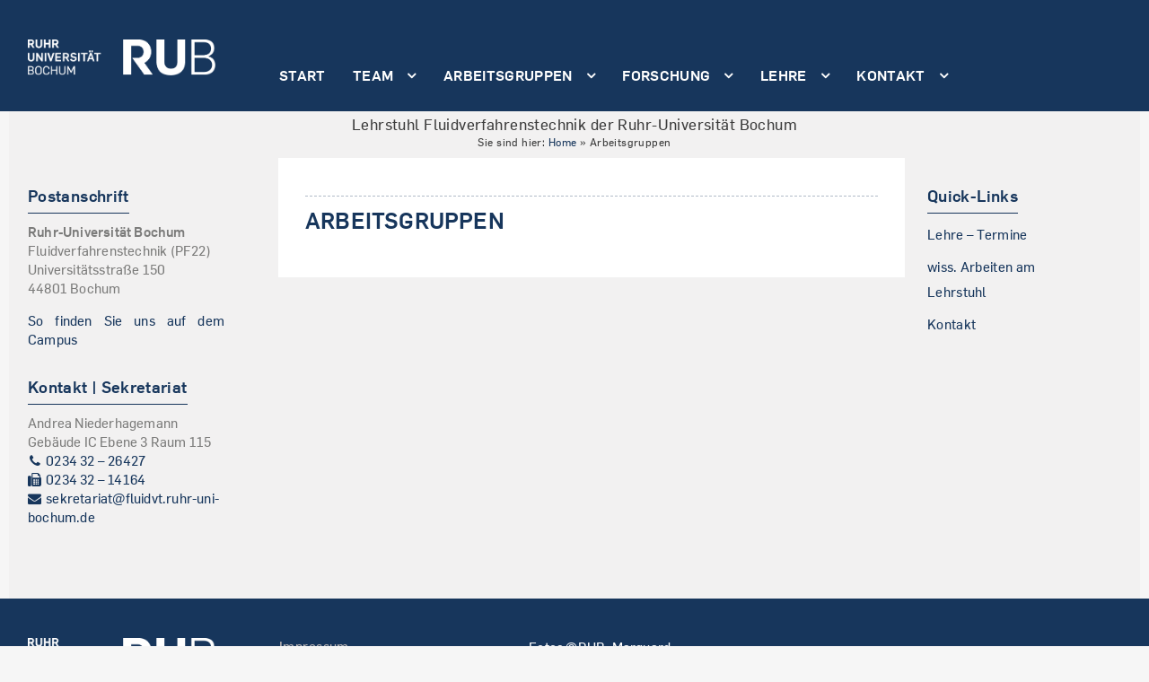

--- FILE ---
content_type: text/html; charset=UTF-8
request_url: https://fluidvt.ruhr-uni-bochum.de/arbeitsgruppen/
body_size: 25946
content:
<!DOCTYPE html>
<html lang="de">
<head>
     <meta name="viewport" content="width=device-width, initial-scale=1.0">
	<title>Arbeitsgruppen | Lehrstuhl Fluidverfahrenstechnik der Ruhr-Universität Bochum</title>

	<title>Arbeitsgruppen &#8211; Lehrstuhl Fluidverfahrenstechnik der Ruhr-Universität Bochum</title>
<meta name='robots' content='max-image-preview:large' />
	<style>img:is([sizes="auto" i], [sizes^="auto," i]) { contain-intrinsic-size: 3000px 1500px }</style>
	<link rel="alternate" type="application/rss+xml" title="Lehrstuhl Fluidverfahrenstechnik der Ruhr-Universität Bochum &raquo; Feed" href="https://fluidvt.ruhr-uni-bochum.de/feed/" />
<link rel="alternate" type="application/rss+xml" title="Lehrstuhl Fluidverfahrenstechnik der Ruhr-Universität Bochum &raquo; Kommentar-Feed" href="https://fluidvt.ruhr-uni-bochum.de/comments/feed/" />
<script type="text/javascript">
/* <![CDATA[ */
window._wpemojiSettings = {"baseUrl":"https:\/\/s.w.org\/images\/core\/emoji\/15.0.3\/72x72\/","ext":".png","svgUrl":"https:\/\/s.w.org\/images\/core\/emoji\/15.0.3\/svg\/","svgExt":".svg","source":{"concatemoji":"https:\/\/fluidvt.ruhr-uni-bochum.de\/wp-includes\/js\/wp-emoji-release.min.js?ver=6.7.2"}};
/*! This file is auto-generated */
!function(i,n){var o,s,e;function c(e){try{var t={supportTests:e,timestamp:(new Date).valueOf()};sessionStorage.setItem(o,JSON.stringify(t))}catch(e){}}function p(e,t,n){e.clearRect(0,0,e.canvas.width,e.canvas.height),e.fillText(t,0,0);var t=new Uint32Array(e.getImageData(0,0,e.canvas.width,e.canvas.height).data),r=(e.clearRect(0,0,e.canvas.width,e.canvas.height),e.fillText(n,0,0),new Uint32Array(e.getImageData(0,0,e.canvas.width,e.canvas.height).data));return t.every(function(e,t){return e===r[t]})}function u(e,t,n){switch(t){case"flag":return n(e,"\ud83c\udff3\ufe0f\u200d\u26a7\ufe0f","\ud83c\udff3\ufe0f\u200b\u26a7\ufe0f")?!1:!n(e,"\ud83c\uddfa\ud83c\uddf3","\ud83c\uddfa\u200b\ud83c\uddf3")&&!n(e,"\ud83c\udff4\udb40\udc67\udb40\udc62\udb40\udc65\udb40\udc6e\udb40\udc67\udb40\udc7f","\ud83c\udff4\u200b\udb40\udc67\u200b\udb40\udc62\u200b\udb40\udc65\u200b\udb40\udc6e\u200b\udb40\udc67\u200b\udb40\udc7f");case"emoji":return!n(e,"\ud83d\udc26\u200d\u2b1b","\ud83d\udc26\u200b\u2b1b")}return!1}function f(e,t,n){var r="undefined"!=typeof WorkerGlobalScope&&self instanceof WorkerGlobalScope?new OffscreenCanvas(300,150):i.createElement("canvas"),a=r.getContext("2d",{willReadFrequently:!0}),o=(a.textBaseline="top",a.font="600 32px Arial",{});return e.forEach(function(e){o[e]=t(a,e,n)}),o}function t(e){var t=i.createElement("script");t.src=e,t.defer=!0,i.head.appendChild(t)}"undefined"!=typeof Promise&&(o="wpEmojiSettingsSupports",s=["flag","emoji"],n.supports={everything:!0,everythingExceptFlag:!0},e=new Promise(function(e){i.addEventListener("DOMContentLoaded",e,{once:!0})}),new Promise(function(t){var n=function(){try{var e=JSON.parse(sessionStorage.getItem(o));if("object"==typeof e&&"number"==typeof e.timestamp&&(new Date).valueOf()<e.timestamp+604800&&"object"==typeof e.supportTests)return e.supportTests}catch(e){}return null}();if(!n){if("undefined"!=typeof Worker&&"undefined"!=typeof OffscreenCanvas&&"undefined"!=typeof URL&&URL.createObjectURL&&"undefined"!=typeof Blob)try{var e="postMessage("+f.toString()+"("+[JSON.stringify(s),u.toString(),p.toString()].join(",")+"));",r=new Blob([e],{type:"text/javascript"}),a=new Worker(URL.createObjectURL(r),{name:"wpTestEmojiSupports"});return void(a.onmessage=function(e){c(n=e.data),a.terminate(),t(n)})}catch(e){}c(n=f(s,u,p))}t(n)}).then(function(e){for(var t in e)n.supports[t]=e[t],n.supports.everything=n.supports.everything&&n.supports[t],"flag"!==t&&(n.supports.everythingExceptFlag=n.supports.everythingExceptFlag&&n.supports[t]);n.supports.everythingExceptFlag=n.supports.everythingExceptFlag&&!n.supports.flag,n.DOMReady=!1,n.readyCallback=function(){n.DOMReady=!0}}).then(function(){return e}).then(function(){var e;n.supports.everything||(n.readyCallback(),(e=n.source||{}).concatemoji?t(e.concatemoji):e.wpemoji&&e.twemoji&&(t(e.twemoji),t(e.wpemoji)))}))}((window,document),window._wpemojiSettings);
/* ]]> */
</script>
<style id='wp-emoji-styles-inline-css' type='text/css'>

	img.wp-smiley, img.emoji {
		display: inline !important;
		border: none !important;
		box-shadow: none !important;
		height: 1em !important;
		width: 1em !important;
		margin: 0 0.07em !important;
		vertical-align: -0.1em !important;
		background: none !important;
		padding: 0 !important;
	}
</style>
<style id='classic-theme-styles-inline-css' type='text/css'>
/*! This file is auto-generated */
.wp-block-button__link{color:#fff;background-color:#32373c;border-radius:9999px;box-shadow:none;text-decoration:none;padding:calc(.667em + 2px) calc(1.333em + 2px);font-size:1.125em}.wp-block-file__button{background:#32373c;color:#fff;text-decoration:none}
</style>
<style id='global-styles-inline-css' type='text/css'>
:root{--wp--preset--aspect-ratio--square: 1;--wp--preset--aspect-ratio--4-3: 4/3;--wp--preset--aspect-ratio--3-4: 3/4;--wp--preset--aspect-ratio--3-2: 3/2;--wp--preset--aspect-ratio--2-3: 2/3;--wp--preset--aspect-ratio--16-9: 16/9;--wp--preset--aspect-ratio--9-16: 9/16;--wp--preset--color--black: #000000;--wp--preset--color--cyan-bluish-gray: #abb8c3;--wp--preset--color--white: #ffffff;--wp--preset--color--pale-pink: #f78da7;--wp--preset--color--vivid-red: #cf2e2e;--wp--preset--color--luminous-vivid-orange: #ff6900;--wp--preset--color--luminous-vivid-amber: #fcb900;--wp--preset--color--light-green-cyan: #7bdcb5;--wp--preset--color--vivid-green-cyan: #00d084;--wp--preset--color--pale-cyan-blue: #8ed1fc;--wp--preset--color--vivid-cyan-blue: #0693e3;--wp--preset--color--vivid-purple: #9b51e0;--wp--preset--gradient--vivid-cyan-blue-to-vivid-purple: linear-gradient(135deg,rgba(6,147,227,1) 0%,rgb(155,81,224) 100%);--wp--preset--gradient--light-green-cyan-to-vivid-green-cyan: linear-gradient(135deg,rgb(122,220,180) 0%,rgb(0,208,130) 100%);--wp--preset--gradient--luminous-vivid-amber-to-luminous-vivid-orange: linear-gradient(135deg,rgba(252,185,0,1) 0%,rgba(255,105,0,1) 100%);--wp--preset--gradient--luminous-vivid-orange-to-vivid-red: linear-gradient(135deg,rgba(255,105,0,1) 0%,rgb(207,46,46) 100%);--wp--preset--gradient--very-light-gray-to-cyan-bluish-gray: linear-gradient(135deg,rgb(238,238,238) 0%,rgb(169,184,195) 100%);--wp--preset--gradient--cool-to-warm-spectrum: linear-gradient(135deg,rgb(74,234,220) 0%,rgb(151,120,209) 20%,rgb(207,42,186) 40%,rgb(238,44,130) 60%,rgb(251,105,98) 80%,rgb(254,248,76) 100%);--wp--preset--gradient--blush-light-purple: linear-gradient(135deg,rgb(255,206,236) 0%,rgb(152,150,240) 100%);--wp--preset--gradient--blush-bordeaux: linear-gradient(135deg,rgb(254,205,165) 0%,rgb(254,45,45) 50%,rgb(107,0,62) 100%);--wp--preset--gradient--luminous-dusk: linear-gradient(135deg,rgb(255,203,112) 0%,rgb(199,81,192) 50%,rgb(65,88,208) 100%);--wp--preset--gradient--pale-ocean: linear-gradient(135deg,rgb(255,245,203) 0%,rgb(182,227,212) 50%,rgb(51,167,181) 100%);--wp--preset--gradient--electric-grass: linear-gradient(135deg,rgb(202,248,128) 0%,rgb(113,206,126) 100%);--wp--preset--gradient--midnight: linear-gradient(135deg,rgb(2,3,129) 0%,rgb(40,116,252) 100%);--wp--preset--font-size--small: 13px;--wp--preset--font-size--medium: 20px;--wp--preset--font-size--large: 36px;--wp--preset--font-size--x-large: 42px;--wp--preset--spacing--20: 0.44rem;--wp--preset--spacing--30: 0.67rem;--wp--preset--spacing--40: 1rem;--wp--preset--spacing--50: 1.5rem;--wp--preset--spacing--60: 2.25rem;--wp--preset--spacing--70: 3.38rem;--wp--preset--spacing--80: 5.06rem;--wp--preset--shadow--natural: 6px 6px 9px rgba(0, 0, 0, 0.2);--wp--preset--shadow--deep: 12px 12px 50px rgba(0, 0, 0, 0.4);--wp--preset--shadow--sharp: 6px 6px 0px rgba(0, 0, 0, 0.2);--wp--preset--shadow--outlined: 6px 6px 0px -3px rgba(255, 255, 255, 1), 6px 6px rgba(0, 0, 0, 1);--wp--preset--shadow--crisp: 6px 6px 0px rgba(0, 0, 0, 1);}:where(.is-layout-flex){gap: 0.5em;}:where(.is-layout-grid){gap: 0.5em;}body .is-layout-flex{display: flex;}.is-layout-flex{flex-wrap: wrap;align-items: center;}.is-layout-flex > :is(*, div){margin: 0;}body .is-layout-grid{display: grid;}.is-layout-grid > :is(*, div){margin: 0;}:where(.wp-block-columns.is-layout-flex){gap: 2em;}:where(.wp-block-columns.is-layout-grid){gap: 2em;}:where(.wp-block-post-template.is-layout-flex){gap: 1.25em;}:where(.wp-block-post-template.is-layout-grid){gap: 1.25em;}.has-black-color{color: var(--wp--preset--color--black) !important;}.has-cyan-bluish-gray-color{color: var(--wp--preset--color--cyan-bluish-gray) !important;}.has-white-color{color: var(--wp--preset--color--white) !important;}.has-pale-pink-color{color: var(--wp--preset--color--pale-pink) !important;}.has-vivid-red-color{color: var(--wp--preset--color--vivid-red) !important;}.has-luminous-vivid-orange-color{color: var(--wp--preset--color--luminous-vivid-orange) !important;}.has-luminous-vivid-amber-color{color: var(--wp--preset--color--luminous-vivid-amber) !important;}.has-light-green-cyan-color{color: var(--wp--preset--color--light-green-cyan) !important;}.has-vivid-green-cyan-color{color: var(--wp--preset--color--vivid-green-cyan) !important;}.has-pale-cyan-blue-color{color: var(--wp--preset--color--pale-cyan-blue) !important;}.has-vivid-cyan-blue-color{color: var(--wp--preset--color--vivid-cyan-blue) !important;}.has-vivid-purple-color{color: var(--wp--preset--color--vivid-purple) !important;}.has-black-background-color{background-color: var(--wp--preset--color--black) !important;}.has-cyan-bluish-gray-background-color{background-color: var(--wp--preset--color--cyan-bluish-gray) !important;}.has-white-background-color{background-color: var(--wp--preset--color--white) !important;}.has-pale-pink-background-color{background-color: var(--wp--preset--color--pale-pink) !important;}.has-vivid-red-background-color{background-color: var(--wp--preset--color--vivid-red) !important;}.has-luminous-vivid-orange-background-color{background-color: var(--wp--preset--color--luminous-vivid-orange) !important;}.has-luminous-vivid-amber-background-color{background-color: var(--wp--preset--color--luminous-vivid-amber) !important;}.has-light-green-cyan-background-color{background-color: var(--wp--preset--color--light-green-cyan) !important;}.has-vivid-green-cyan-background-color{background-color: var(--wp--preset--color--vivid-green-cyan) !important;}.has-pale-cyan-blue-background-color{background-color: var(--wp--preset--color--pale-cyan-blue) !important;}.has-vivid-cyan-blue-background-color{background-color: var(--wp--preset--color--vivid-cyan-blue) !important;}.has-vivid-purple-background-color{background-color: var(--wp--preset--color--vivid-purple) !important;}.has-black-border-color{border-color: var(--wp--preset--color--black) !important;}.has-cyan-bluish-gray-border-color{border-color: var(--wp--preset--color--cyan-bluish-gray) !important;}.has-white-border-color{border-color: var(--wp--preset--color--white) !important;}.has-pale-pink-border-color{border-color: var(--wp--preset--color--pale-pink) !important;}.has-vivid-red-border-color{border-color: var(--wp--preset--color--vivid-red) !important;}.has-luminous-vivid-orange-border-color{border-color: var(--wp--preset--color--luminous-vivid-orange) !important;}.has-luminous-vivid-amber-border-color{border-color: var(--wp--preset--color--luminous-vivid-amber) !important;}.has-light-green-cyan-border-color{border-color: var(--wp--preset--color--light-green-cyan) !important;}.has-vivid-green-cyan-border-color{border-color: var(--wp--preset--color--vivid-green-cyan) !important;}.has-pale-cyan-blue-border-color{border-color: var(--wp--preset--color--pale-cyan-blue) !important;}.has-vivid-cyan-blue-border-color{border-color: var(--wp--preset--color--vivid-cyan-blue) !important;}.has-vivid-purple-border-color{border-color: var(--wp--preset--color--vivid-purple) !important;}.has-vivid-cyan-blue-to-vivid-purple-gradient-background{background: var(--wp--preset--gradient--vivid-cyan-blue-to-vivid-purple) !important;}.has-light-green-cyan-to-vivid-green-cyan-gradient-background{background: var(--wp--preset--gradient--light-green-cyan-to-vivid-green-cyan) !important;}.has-luminous-vivid-amber-to-luminous-vivid-orange-gradient-background{background: var(--wp--preset--gradient--luminous-vivid-amber-to-luminous-vivid-orange) !important;}.has-luminous-vivid-orange-to-vivid-red-gradient-background{background: var(--wp--preset--gradient--luminous-vivid-orange-to-vivid-red) !important;}.has-very-light-gray-to-cyan-bluish-gray-gradient-background{background: var(--wp--preset--gradient--very-light-gray-to-cyan-bluish-gray) !important;}.has-cool-to-warm-spectrum-gradient-background{background: var(--wp--preset--gradient--cool-to-warm-spectrum) !important;}.has-blush-light-purple-gradient-background{background: var(--wp--preset--gradient--blush-light-purple) !important;}.has-blush-bordeaux-gradient-background{background: var(--wp--preset--gradient--blush-bordeaux) !important;}.has-luminous-dusk-gradient-background{background: var(--wp--preset--gradient--luminous-dusk) !important;}.has-pale-ocean-gradient-background{background: var(--wp--preset--gradient--pale-ocean) !important;}.has-electric-grass-gradient-background{background: var(--wp--preset--gradient--electric-grass) !important;}.has-midnight-gradient-background{background: var(--wp--preset--gradient--midnight) !important;}.has-small-font-size{font-size: var(--wp--preset--font-size--small) !important;}.has-medium-font-size{font-size: var(--wp--preset--font-size--medium) !important;}.has-large-font-size{font-size: var(--wp--preset--font-size--large) !important;}.has-x-large-font-size{font-size: var(--wp--preset--font-size--x-large) !important;}
:where(.wp-block-post-template.is-layout-flex){gap: 1.25em;}:where(.wp-block-post-template.is-layout-grid){gap: 1.25em;}
:where(.wp-block-columns.is-layout-flex){gap: 2em;}:where(.wp-block-columns.is-layout-grid){gap: 2em;}
:root :where(.wp-block-pullquote){font-size: 1.5em;line-height: 1.6;}
</style>
<link rel='stylesheet' id='main-style-css' href='https://fluidvt.ruhr-uni-bochum.de/wp-content/themes/rub/style.css?ver=6.7.2' type='text/css' media='all' />
<link rel='stylesheet' id='font-awesome-style-css' href='https://fluidvt.ruhr-uni-bochum.de/wp-content/themes/rub/assets/fonts/font-awesome/css/font-awesome.css?ver=6.7.2' type='text/css' media='all' />
<link rel='stylesheet' id='tablepress-default-css' href='https://fluidvt.ruhr-uni-bochum.de/wp-content/plugins/tablepress/css/build/default.css?ver=3.1' type='text/css' media='all' />
<style id='tablepress-default-inline-css' type='text/css'>
.tablepress tfoot th,.tablepress thead th{background-color:#17365C;color:#fff}
</style>
<link rel='stylesheet' id='elementor-icons-css' href='https://fluidvt.ruhr-uni-bochum.de/wp-content/plugins/elementor/assets/lib/eicons/css/elementor-icons.min.css?ver=5.36.0' type='text/css' media='all' />
<link rel='stylesheet' id='elementor-frontend-css' href='https://fluidvt.ruhr-uni-bochum.de/wp-content/plugins/elementor/assets/css/frontend.min.css?ver=3.28.1' type='text/css' media='all' />
<link rel='stylesheet' id='elementor-post-5-css' href='https://fluidvt.ruhr-uni-bochum.de/wp-content/uploads/elementor/css/post-5.css?ver=1743163874' type='text/css' media='all' />
<link rel="https://api.w.org/" href="https://fluidvt.ruhr-uni-bochum.de/wp-json/" /><link rel="alternate" title="JSON" type="application/json" href="https://fluidvt.ruhr-uni-bochum.de/wp-json/wp/v2/pages/283" /><link rel="EditURI" type="application/rsd+xml" title="RSD" href="https://fluidvt.ruhr-uni-bochum.de/xmlrpc.php?rsd" />
<meta name="generator" content="WordPress 6.7.2" />
<link rel="canonical" href="https://fluidvt.ruhr-uni-bochum.de/arbeitsgruppen/" />
<link rel='shortlink' href='https://fluidvt.ruhr-uni-bochum.de/?p=283' />
<link rel="alternate" title="oEmbed (JSON)" type="application/json+oembed" href="https://fluidvt.ruhr-uni-bochum.de/wp-json/oembed/1.0/embed?url=https%3A%2F%2Ffluidvt.ruhr-uni-bochum.de%2Farbeitsgruppen%2F" />
<link rel="alternate" title="oEmbed (XML)" type="text/xml+oembed" href="https://fluidvt.ruhr-uni-bochum.de/wp-json/oembed/1.0/embed?url=https%3A%2F%2Ffluidvt.ruhr-uni-bochum.de%2Farbeitsgruppen%2F&#038;format=xml" />
<link rel="shortcut icon" href="/wp-content/themes/rub/favicon.png" >
<meta name="generator" content="Elementor 3.28.1; features: additional_custom_breakpoints, e_local_google_fonts; settings: css_print_method-external, google_font-enabled, font_display-auto">
			<style>
				.e-con.e-parent:nth-of-type(n+4):not(.e-lazyloaded):not(.e-no-lazyload),
				.e-con.e-parent:nth-of-type(n+4):not(.e-lazyloaded):not(.e-no-lazyload) * {
					background-image: none !important;
				}
				@media screen and (max-height: 1024px) {
					.e-con.e-parent:nth-of-type(n+3):not(.e-lazyloaded):not(.e-no-lazyload),
					.e-con.e-parent:nth-of-type(n+3):not(.e-lazyloaded):not(.e-no-lazyload) * {
						background-image: none !important;
					}
				}
				@media screen and (max-height: 640px) {
					.e-con.e-parent:nth-of-type(n+2):not(.e-lazyloaded):not(.e-no-lazyload),
					.e-con.e-parent:nth-of-type(n+2):not(.e-lazyloaded):not(.e-no-lazyload) * {
						background-image: none !important;
					}
				}
			</style>
			</head>
<body>

<div class="header-wrapper">
	<div class="container">

		<div class="header-left">
			<a href="https://fluidvt.ruhr-uni-bochum.de">
     		 	<img class="rub-logo" src="https://fluidvt.ruhr-uni-bochum.de/wp-content/uploads/2021/05/rublogo.png" alt="Logo RUB">
     		</a>
     	</div>

     	<div class="header-right">
     		<div class="navigation"><ul id="menu-hauptmenue" class="menu"><li id="menu-item-6" class="menu-item menu-item-type-custom menu-item-object-custom menu-item-home menu-item-6"><a href="https://fluidvt.ruhr-uni-bochum.de/">Start</a></li>
<li id="menu-item-31" class="menu-item menu-item-type-post_type menu-item-object-page menu-item-has-children menu-item-31"><a href="https://fluidvt.ruhr-uni-bochum.de/mitarbeiter/">Team</a>
<ul class="sub-menu">
	<li id="menu-item-84" class="menu-item menu-item-type-post_type menu-item-object-page menu-item-84"><a href="https://fluidvt.ruhr-uni-bochum.de/mitarbeiter/alumni/">Alumni* (M/W/D)</a></li>
</ul>
</li>
<li id="menu-item-8" class="menu-item menu-item-type-custom menu-item-object-custom menu-item-has-children menu-item-8"><a href="#">Arbeitsgruppen</a>
<ul class="sub-menu">
	<li id="menu-item-288" class="menu-item menu-item-type-post_type menu-item-object-page menu-item-288"><a href="https://fluidvt.ruhr-uni-bochum.de/arbeitsgruppen/flexibilitaet-und-dynamik-in-der-verfahrenstechnik/">Flexibilität und Dynamik in der Verfahrenstechnik</a></li>
</ul>
</li>
<li id="menu-item-336" class="menu-item menu-item-type-post_type menu-item-object-page menu-item-has-children menu-item-336"><a href="https://fluidvt.ruhr-uni-bochum.de/forschung/">Forschung</a>
<ul class="sub-menu">
	<li id="menu-item-364" class="menu-item menu-item-type-post_type menu-item-object-page menu-item-364"><a href="https://fluidvt.ruhr-uni-bochum.de/forschung/">Forschungsfelder</a></li>
	<li id="menu-item-362" class="menu-item menu-item-type-post_type menu-item-object-page menu-item-362"><a href="https://fluidvt.ruhr-uni-bochum.de/forschung/publikationen/">Publikationen</a></li>
	<li id="menu-item-363" class="menu-item menu-item-type-post_type menu-item-object-page menu-item-363"><a href="https://fluidvt.ruhr-uni-bochum.de/forschung/dissertationen/">Dissertationen</a></li>
	<li id="menu-item-468" class="menu-item menu-item-type-custom menu-item-object-custom menu-item-468"><a target="_blank" href="https://moodle.ruhr-uni-bochum.de/course/view.php?id=11238">Wiss. Arbeiten am Lehrstuhl</a></li>
</ul>
</li>
<li id="menu-item-386" class="menu-item menu-item-type-post_type menu-item-object-page menu-item-has-children menu-item-386"><a href="https://fluidvt.ruhr-uni-bochum.de/lehre/">Lehre</a>
<ul class="sub-menu">
	<li id="menu-item-393" class="menu-item menu-item-type-post_type menu-item-object-page menu-item-393"><a href="https://fluidvt.ruhr-uni-bochum.de/lehre/">Lehrangebote</a></li>
	<li id="menu-item-399" class="menu-item menu-item-type-post_type menu-item-object-page menu-item-399"><a href="https://fluidvt.ruhr-uni-bochum.de/lehre/termine/">Termine</a></li>
	<li id="menu-item-14" class="menu-item menu-item-type-custom menu-item-object-custom menu-item-14"><a target="_blank" href="https://moodle.ruhr-uni-bochum.de/course/view.php?id=11238">Wiss. Arbeiten am Lehrstuhl</a></li>
</ul>
</li>
<li id="menu-item-418" class="menu-item menu-item-type-post_type menu-item-object-page menu-item-has-children menu-item-418"><a href="https://fluidvt.ruhr-uni-bochum.de/kontakt/">Kontakt</a>
<ul class="sub-menu">
	<li id="menu-item-425" class="menu-item menu-item-type-post_type menu-item-object-page menu-item-425"><a href="https://fluidvt.ruhr-uni-bochum.de/kontakt/anfahrt/">Anfahrt</a></li>
</ul>
</li>
</ul></div>     	</div>

          <div class="mobile-menu">
               <a href="#" class="mobile-menu-icon">
                    <i class="fas fa-bars"></i>
               </a>
          </div>

     	<div class="clearfix"></div>
	</div>	
</div>
<div class="container">
		<div class="ouname">Lehrstuhl Fluidverfahrenstechnik der Ruhr-Universität Bochum</div>
	<div class="breadcrumb"> <nav class="breadcrumb">Sie sind hier: <a href="https://fluidvt.ruhr-uni-bochum.de">Home</a> &raquo; <span class="current-page">Arbeitsgruppen</span></nav></div>
	
	<div class="content-wrapper">
	
		<div class="left-column">
	<div id="text-2" class="widget widget_text"><h2 class="widget-title">Postanschrift</h2>			<div class="textwidget"><p><strong>Ruhr-Universität Bochum</strong><br />
Fluidverfahrenstechnik (PF22)<br />
Universitätsstraße 150<br />
44801 Bochum</p>
<p><a href="https://fluidvt.ruhr-uni-bochum.de/kontakt/anfahrt/">So finden Sie uns auf dem Campus</a></p>
</div>
		</div><div id="text-3" class="widget widget_text"><h2 class="widget-title">Kontakt | Sekretariat</h2>			<div class="textwidget"><p>Andrea Niederhagemann<br />
Gebäude IC Ebene 3 Raum 115<br />
<a href="tel:+4902343226427">0234 32 &#8211; 26427</a><br />
<a href="fax:02343214164">0234 32 &#8211; 14164</a><br />
<a href="mailto:sekretariat@fluidvt.ruhr-uni-bochum.de">sekretariat@fluidvt.ruhr-uni-bochum.de</a></p>
</div>
		</div></div>
		
<div class="mid-column">		
	
	
				
		<h2 class="entry-title">Arbeitsgruppen</h2>

		
	</div>		
		<div class="right-column">
	<div id="nav_menu-2" class="widget widget_nav_menu"><h2 class="widget-title">Quick-Links</h2><div class="menu-sidebar-menu-container"><ul id="menu-sidebar-menu" class="menu"><li id="menu-item-709" class="menu-item menu-item-type-post_type menu-item-object-page menu-item-709"><a href="https://fluidvt.ruhr-uni-bochum.de/lehre/termine/">Lehre &#8211; Termine</a></li>
<li id="menu-item-710" class="menu-item menu-item-type-custom menu-item-object-custom menu-item-710"><a target="_blank" href="https://moodle.ruhr-uni-bochum.de/course/view.php?id=11238">wiss. Arbeiten am Lehrstuhl</a></li>
<li id="menu-item-708" class="menu-item menu-item-type-post_type menu-item-object-page menu-item-708"><a href="https://fluidvt.ruhr-uni-bochum.de/kontakt/">Kontakt</a></li>
</ul></div></div></div>

		<div class="clearfix"></div>
	</div>

</div>

<div class="footer-wrapper">
	
	<div class="container">

		<div class="footer-left">
			<a href="https://fluidvt.ruhr-uni-bochum.de" >
     		 	<img class="rub-logo" src="https://fluidvt.ruhr-uni-bochum.de/wp-content/uploads/2021/05/rublogo.png" alt="Logo RUB">
     		</a>
		</div>

		<div class="footer-right">
			<div class="footer-col col1">
				<div id="nav_menu-3" class="widget widget_nav_menu"><div class="menu-footer-menu-container"><ul id="menu-footer-menu" class="menu"><li id="menu-item-833" class="menu-item menu-item-type-post_type menu-item-object-page menu-item-833"><a href="https://fluidvt.ruhr-uni-bochum.de/impressum/">Impressum</a></li>
<li id="menu-item-707" class="menu-item menu-item-type-custom menu-item-object-custom menu-item-707"><a target="_blank" href="https://www.ruhr-uni-bochum.de/de/datenschutz">Datenschutzerklärung (RUB)</a></li>
</ul></div></div>			</div>


			<div class="footer-col col2">
								
			</div>


			<div class="footer-col col3">
								
			</div>


			<div class="footer-col col4">
				<div id="block-2" class="widget widget_block widget_text">
<p>Fotos ©RUB, Marquard</p>
</div>				
			</div>


			<div class="clearfix"></div>
		
		</div>
			
	</div>	
	<div class="clearfix"></div>
</div>

	 <script>
		jQuery(document).ready(function($) { 
		var delay = 100; setTimeout(function() { 
		$('.elementor-tab-title').removeClass('elementor-active');
			$('.elementor-tab-content').css('display', 'none'); }, delay); 
		});
	</script>
			<script>
				const lazyloadRunObserver = () => {
					const lazyloadBackgrounds = document.querySelectorAll( `.e-con.e-parent:not(.e-lazyloaded)` );
					const lazyloadBackgroundObserver = new IntersectionObserver( ( entries ) => {
						entries.forEach( ( entry ) => {
							if ( entry.isIntersecting ) {
								let lazyloadBackground = entry.target;
								if( lazyloadBackground ) {
									lazyloadBackground.classList.add( 'e-lazyloaded' );
								}
								lazyloadBackgroundObserver.unobserve( entry.target );
							}
						});
					}, { rootMargin: '200px 0px 200px 0px' } );
					lazyloadBackgrounds.forEach( ( lazyloadBackground ) => {
						lazyloadBackgroundObserver.observe( lazyloadBackground );
					} );
				};
				const events = [
					'DOMContentLoaded',
					'elementor/lazyload/observe',
				];
				events.forEach( ( event ) => {
					document.addEventListener( event, lazyloadRunObserver );
				} );
			</script>
			
<script type="text/javascript">
	
	jQuery(document).ready(function($){

		$(".mobile-menu-icon").click(function(){
			
			$(".navigation").toggle('fast');
		});

	});

</script>
</body>
</html>

--- FILE ---
content_type: text/css
request_url: https://fluidvt.ruhr-uni-bochum.de/wp-content/themes/rub/style.css?ver=6.7.2
body_size: 25704
content:
/*
Theme Name: RUB WP
Author: RUB
Version: 1.0
*/

/* FONT */
/* roboto-100 - latin */
@font-face {
  font-family: 'Roboto';
  font-style: normal;
  font-weight: 100;
  src: url('../fonts/roboto-v30-latin-100.eot'); /* IE9 Compat Modes */
  src: local(''),
       url('../fonts/roboto-v30-latin-100.eot?#iefix') format('embedded-opentype'), /* IE6-IE8 */
       url('../fonts/roboto-v30-latin-100.woff2') format('woff2'), /* Super Modern Browsers */
       url('../fonts/roboto-v30-latin-100.woff') format('woff'), /* Modern Browsers */
       url('../fonts/roboto-v30-latin-100.ttf') format('truetype'), /* Safari, Android, iOS */
       url('../fonts/roboto-v30-latin-100.svg#Roboto') format('svg'); /* Legacy iOS */
}

/* roboto-100italic - latin */
@font-face {
  font-family: 'Roboto';
  font-style: italic;
  font-weight: 100;
  src: url('../fonts/roboto-v30-latin-100italic.eot'); /* IE9 Compat Modes */
  src: local(''),
       url('../fonts/roboto-v30-latin-100italic.eot?#iefix') format('embedded-opentype'), /* IE6-IE8 */
       url('../fonts/roboto-v30-latin-100italic.woff2') format('woff2'), /* Super Modern Browsers */
       url('../fonts/roboto-v30-latin-100italic.woff') format('woff'), /* Modern Browsers */
       url('../fonts/roboto-v30-latin-100italic.ttf') format('truetype'), /* Safari, Android, iOS */
       url('../fonts/roboto-v30-latin-100italic.svg#Roboto') format('svg'); /* Legacy iOS */
}

/* roboto-300 - latin */
@font-face {
  font-family: 'Roboto';
  font-style: normal;
  font-weight: 300;
  src: url('../fonts/roboto-v30-latin-300.eot'); /* IE9 Compat Modes */
  src: local(''),
       url('../fonts/roboto-v30-latin-300.eot?#iefix') format('embedded-opentype'), /* IE6-IE8 */
       url('../fonts/roboto-v30-latin-300.woff2') format('woff2'), /* Super Modern Browsers */
       url('../fonts/roboto-v30-latin-300.woff') format('woff'), /* Modern Browsers */
       url('../fonts/roboto-v30-latin-300.ttf') format('truetype'), /* Safari, Android, iOS */
       url('../fonts/roboto-v30-latin-300.svg#Roboto') format('svg'); /* Legacy iOS */
}

/* roboto-300italic - latin */
@font-face {
  font-family: 'Roboto';
  font-style: italic;
  font-weight: 300;
  src: url('../fonts/roboto-v30-latin-300italic.eot'); /* IE9 Compat Modes */
  src: local(''),
       url('../fonts/roboto-v30-latin-300italic.eot?#iefix') format('embedded-opentype'), /* IE6-IE8 */
       url('../fonts/roboto-v30-latin-300italic.woff2') format('woff2'), /* Super Modern Browsers */
       url('../fonts/roboto-v30-latin-300italic.woff') format('woff'), /* Modern Browsers */
       url('../fonts/roboto-v30-latin-300italic.ttf') format('truetype'), /* Safari, Android, iOS */
       url('../fonts/roboto-v30-latin-300italic.svg#Roboto') format('svg'); /* Legacy iOS */
}

/* roboto-regular - latin */
@font-face {
  font-family: 'Roboto';
  font-style: normal;
  font-weight: 400;
  src: url('../fonts/roboto-v30-latin-regular.eot'); /* IE9 Compat Modes */
  src: local(''),
       url('../fonts/roboto-v30-latin-regular.eot?#iefix') format('embedded-opentype'), /* IE6-IE8 */
       url('../fonts/roboto-v30-latin-regular.woff2') format('woff2'), /* Super Modern Browsers */
       url('../fonts/roboto-v30-latin-regular.woff') format('woff'), /* Modern Browsers */
       url('../fonts/roboto-v30-latin-regular.ttf') format('truetype'), /* Safari, Android, iOS */
       url('../fonts/roboto-v30-latin-regular.svg#Roboto') format('svg'); /* Legacy iOS */
}

/* roboto-italic - latin */
@font-face {
  font-family: 'Roboto';
  font-style: italic;
  font-weight: 400;
  src: url('../fonts/roboto-v30-latin-italic.eot'); /* IE9 Compat Modes */
  src: local(''),
       url('../fonts/roboto-v30-latin-italic.eot?#iefix') format('embedded-opentype'), /* IE6-IE8 */
       url('../fonts/roboto-v30-latin-italic.woff2') format('woff2'), /* Super Modern Browsers */
       url('../fonts/roboto-v30-latin-italic.woff') format('woff'), /* Modern Browsers */
       url('../fonts/roboto-v30-latin-italic.ttf') format('truetype'), /* Safari, Android, iOS */
       url('../fonts/roboto-v30-latin-italic.svg#Roboto') format('svg'); /* Legacy iOS */
}

/* roboto-500 - latin */
@font-face {
  font-family: 'Roboto';
  font-style: normal;
  font-weight: 500;
  src: url('../fonts/roboto-v30-latin-500.eot'); /* IE9 Compat Modes */
  src: local(''),
       url('../fonts/roboto-v30-latin-500.eot?#iefix') format('embedded-opentype'), /* IE6-IE8 */
       url('../fonts/roboto-v30-latin-500.woff2') format('woff2'), /* Super Modern Browsers */
       url('../fonts/roboto-v30-latin-500.woff') format('woff'), /* Modern Browsers */
       url('../fonts/roboto-v30-latin-500.ttf') format('truetype'), /* Safari, Android, iOS */
       url('../fonts/roboto-v30-latin-500.svg#Roboto') format('svg'); /* Legacy iOS */
}

/* roboto-500italic - latin */
@font-face {
  font-family: 'Roboto';
  font-style: italic;
  font-weight: 500;
  src: url('../fonts/roboto-v30-latin-500italic.eot'); /* IE9 Compat Modes */
  src: local(''),
       url('../fonts/roboto-v30-latin-500italic.eot?#iefix') format('embedded-opentype'), /* IE6-IE8 */
       url('../fonts/roboto-v30-latin-500italic.woff2') format('woff2'), /* Super Modern Browsers */
       url('../fonts/roboto-v30-latin-500italic.woff') format('woff'), /* Modern Browsers */
       url('../fonts/roboto-v30-latin-500italic.ttf') format('truetype'), /* Safari, Android, iOS */
       url('../fonts/roboto-v30-latin-500italic.svg#Roboto') format('svg'); /* Legacy iOS */
}

/* roboto-700 - latin */
@font-face {
  font-family: 'Roboto';
  font-style: normal;
  font-weight: 700;
  src: url('../fonts/roboto-v30-latin-700.eot'); /* IE9 Compat Modes */
  src: local(''),
       url('../fonts/roboto-v30-latin-700.eot?#iefix') format('embedded-opentype'), /* IE6-IE8 */
       url('../fonts/roboto-v30-latin-700.woff2') format('woff2'), /* Super Modern Browsers */
       url('../fonts/roboto-v30-latin-700.woff') format('woff'), /* Modern Browsers */
       url('../fonts/roboto-v30-latin-700.ttf') format('truetype'), /* Safari, Android, iOS */
       url('../fonts/roboto-v30-latin-700.svg#Roboto') format('svg'); /* Legacy iOS */
}

/* roboto-700italic - latin */
@font-face {
  font-family: 'Roboto';
  font-style: italic;
  font-weight: 700;
  src: url('../fonts/roboto-v30-latin-700italic.eot'); /* IE9 Compat Modes */
  src: local(''),
       url('../fonts/roboto-v30-latin-700italic.eot?#iefix') format('embedded-opentype'), /* IE6-IE8 */
       url('../fonts/roboto-v30-latin-700italic.woff2') format('woff2'), /* Super Modern Browsers */
       url('../fonts/roboto-v30-latin-700italic.woff') format('woff'), /* Modern Browsers */
       url('../fonts/roboto-v30-latin-700italic.ttf') format('truetype'), /* Safari, Android, iOS */
       url('../fonts/roboto-v30-latin-700italic.svg#Roboto') format('svg'); /* Legacy iOS */
}

/* roboto-900 - latin */
@font-face {
  font-family: 'Roboto';
  font-style: normal;
  font-weight: 900;
  src: url('../fonts/roboto-v30-latin-900.eot'); /* IE9 Compat Modes */
  src: local(''),
       url('../fonts/roboto-v30-latin-900.eot?#iefix') format('embedded-opentype'), /* IE6-IE8 */
       url('../fonts/roboto-v30-latin-900.woff2') format('woff2'), /* Super Modern Browsers */
       url('../fonts/roboto-v30-latin-900.woff') format('woff'), /* Modern Browsers */
       url('../fonts/roboto-v30-latin-900.ttf') format('truetype'), /* Safari, Android, iOS */
       url('../fonts/roboto-v30-latin-900.svg#Roboto') format('svg'); /* Legacy iOS */
}

/* roboto-900italic - latin */
@font-face {
  font-family: 'Roboto';
  font-style: italic;
  font-weight: 900;
  src: url('../fonts/roboto-v30-latin-900italic.eot'); /* IE9 Compat Modes */
  src: local(''),
       url('../fonts/roboto-v30-latin-900italic.eot?#iefix') format('embedded-opentype'), /* IE6-IE8 */
       url('../fonts/roboto-v30-latin-900italic.woff2') format('woff2'), /* Super Modern Browsers */
       url('../fonts/roboto-v30-latin-900italic.woff') format('woff'), /* Modern Browsers */
       url('../fonts/roboto-v30-latin-900italic.ttf') format('truetype'), /* Safari, Android, iOS */
       url('../fonts/roboto-v30-latin-900italic.svg#Roboto') format('svg'); /* Legacy iOS */
}



/*Reset CSS*/
html, body, div, span, applet, object, iframe,
h1, h2, h3, h4, h5, h6, p, blockquote, pre,
a, abbr, acronym, address, big, cite, code,
del, dfn, em, img, ins, kbd, q, s, samp,
small, strike, strong, sub, sup, tt, var,
b, u, i, center,
dl, dt, dd, ol, ul, li,
fieldset, form, label, legend,
table, caption, tbody, tfoot, thead, tr, th, td,
article, aside, canvas, details, embed, 
figure, figcaption, footer, header, hgroup, 
menu, nav, output, ruby, section, summary,
time, mark, audio, video {
  margin: 0;
  padding: 0;
  border: 0;
  font-size: 100%;
  font: inherit;
  vertical-align: baseline;
}
/* HTML5 display-role reset for older browsers */
article, aside, details, figcaption, figure, 
footer, header, hgroup, menu, nav, section {
  display: block;
}
body {
  line-height: 1;
}
ul {
  list-style: none;
}
blockquote, q {
  quotes: none;
}
blockquote:before, blockquote:after,
q:before, q:after {
  content: '';
  content: none;
}
table {
  border-collapse: collapse;
  border-spacing: 0;
}

@font-face {
  font-family: 'RUB-Neu Flama';
  src: url(https://www.ruhr-uni-bochum.de/themes/custom/rub/fonts/FlamaPro-Medium.woff) format("woff"), url(https://www.ruhr-uni-bochum.de/themes/custom/rub/fonts/FlamaPro-Medium.ttf) format("truetype"), url(https://www.ruhr-uni-bochum.de/themes/custom/rub/fonts/FlamaPro-Medium.svg#FlamaBold) format("svg");
  font-style: normal;
  font-weight: bold;
}

@font-face {
  font-family: 'RUB-Neu Flama';
  src: url(https://www.ruhr-uni-bochum.de/themes/custom/rub/fonts/flamapro-basic.woff) format("woff"), url(https://www.ruhr-uni-bochum.de/themes/custom/rub/fonts/flamapro-basic-A.ttf) format("truetype"), url(https://www.ruhr-uni-bochum.de/themes/custom/rub/fonts/flamapro-basic.svg#FlamaBasic) format("svg");
  font-style: normal;
  font-weight: normal;
}

@font-face {
  font-family: 'RUB-Neu Scala';
  src: url(https://www.ruhr-uni-bochum.de/themes/custom/rub/fonts/0a2caf4c-c387-4017-b49a-ff310c9b904a.eot#iefix) format("eot"), url(https://www.ruhr-uni-bochum.de/themes/custom/rub/fonts/76bc2c95-998a-471c-a9a1-d91a5acd91f4.woff2) format("woff2"), url(https://www.ruhr-uni-bochum.de/themes/custom/rub/fonts/dd5daa4e-14c2-42a9-838e-73fa41ea9044.woff) format("woff"), url(https://www.ruhr-uni-bochum.de/themes/custom/rub/fonts/3be292a2-4a09-4da9-a6d0-b49bc9bd1416.ttf) format("truetype"), url(https://www.ruhr-uni-bochum.de/themes/custom/rub/fonts/0af5367d-999c-4bc0-9bad-9422140ca749.svg#0af5367d-999c-4bc0-9bad-9422140ca749) format("svg");
  font-style: italic;
  font-weight: bold;
}

@font-face {
  font-family: 'RUB-Neu Scala';
  src: url(https://www.ruhr-uni-bochum.de/themes/custom/rub/fonts/d6334097-85f7-45a7-b236-61fde24453f4.eot#iefix) format("eot"), url(https://www.ruhr-uni-bochum.de/themes/custom/rub/fonts/610a9c94-45a4-4549-81df-a9307ddfd949.woff2) format("woff2"), url(https://www.ruhr-uni-bochum.de/themes/custom/rub/fonts/3fe779fd-47cd-4f65-8e79-523e6106a73c.woff) format("woff"), url(https://www.ruhr-uni-bochum.de/themes/custom/rub/fonts/d1d81415-bffa-4516-a833-9e545abc685c.ttf) format("truetype"), url(https://www.ruhr-uni-bochum.de/themes/custom/rub/fonts/95fba401-19ec-44f6-b568-5cad124a3f73.svg#95fba401-19ec-44f6-b568-5cad124a3f73) format("svg");
  font-style: italic;
  font-weight: normal;
}

@font-face {
  font-family: 'RUB-Neu Scala';
  src: url(https://www.ruhr-uni-bochum.de/themes/custom/rub/fonts/0e076fbb-4139-4d5e-8bc0-8bf5a90766e0.eot#iefix) format("eot"), url(https://www.ruhr-uni-bochum.de/themes/custom/rub/fonts/6a92fda6-9e6d-40b9-a93a-37e712a64599.woff2) format("woff2"), url(https://www.ruhr-uni-bochum.de/themes/custom/rub/fonts/06807d16-017f-4d3d-afb1-1f97c0150427.woff) format("woff"), url(https://www.ruhr-uni-bochum.de/themes/custom/rub/fonts/affe177e-580a-4dad-8333-dee8db15c368.ttf) format("truetype"), url(https://www.ruhr-uni-bochum.de/themes/custom/rub/fonts/d6e16d44-3e92-437e-9f02-6f3ca07c3a96.svg#d6e16d44-3e92-437e-9f02-6f3ca07c3a96) format("svg");
  font-style: normal;
  font-weight: bold;
}

@font-face {
  font-family: 'RUB-Neu Scala';
  src: url(https://www.ruhr-uni-bochum.de/themes/custom/rub/fonts/179f9213-a414-4fd1-914a-8e7b8f2a24d2.eot#iefix) format("eot"), url(https://www.ruhr-uni-bochum.de/themes/custom/rub/fonts/f6dc818d-560b-492b-8a95-e5fb445c15cf.woff2) format("woff2"), url(https://www.ruhr-uni-bochum.de/themes/custom/rub/fonts/556c8792-4efa-40d8-9944-3ce48e9edc1b.woff) format("woff"), url(https://www.ruhr-uni-bochum.de/themes/custom/rub/fonts/402d489d-8605-4109-911f-c2fe749c5210.ttf) format("truetype"), url(https://www.ruhr-uni-bochum.de/themes/custom/rub/fonts/c2f4564c-1e6b-499c-875f-0e56eb9f6c35.svg#c2f4564c-1e6b-499c-875f-0e56eb9f6c35) format("svg");
  font-style: normal;
  font-weight: normal;
}


html, body{
margin:0px;
padding: 0px; 
}


body{
background-color: #f6f6f6;
color: #3c3c3b;
font-family: RUB-Neu Flama, Times, serif !important;
font-weight: normal;
font-size: 21px;
letter-spacing: 0.02em;
line-height: 1.429em;
}

.container{
width: 1260px;
margin: 0 auto;
box-sizing: border-box;
}

.clearfix{
clear: both;  
}

img{
max-width: 100%;
height: auto; 
}

a{
color: #17365c;
text-decoration: none;  
transition: 0.2s;
}

.mid-column p
{
	font-size: 16px;
}

p{
letter-spacing: 0.2px;
line-height: 1.4;
margin-bottom: 15px;
margin-top: 0px;
	text-align: justify;
}

h1, h2, h3, h4, h5, h6{
font-family: RUB-Neu Flama,Arial,sans-serif !important;
margin-top: 0px;
margin-bottom: 20px;  
}

h1{
font-size: 34px;  
}

h2{
font-size: 23px;  
    color: #17365c;
    font-family: RUB-Neu Flama,Arial,sans-serif !important;
    font-weight: bold;
    letter-spacing: 0.02em;
    line-height: 1.167em;
    margin-bottom: 0.444em;
	
}

.mid-column h2 {
	text-transform: uppercase;
	font-size: 25px;
	margin-top:  0.50em;
	padding-top: 0.50em;
	border-top: 1px #B1BBC8 dashed;
}

h3 {
    color: #8dae10;
    font-family: RUB-Neu Flama,Arial,sans-serif !important;
    font-size: 1.5em;
    font-weight: bold;
    letter-spacing: 0.02em;
    line-height: 1.5em;
    text-transform: uppercase;
}

.mid-column h3 {
	text-transform: uppercase;
	font-size: 23px;
}

h4{
font-size: 22px;  
}

.alignleft {
    float: left;
    margin: .5em 1em .5em 0;
}

.alignright {
float: right;
margin: .5em 0 .5em 1em;
}

.aligncenter {
    margin-left: auto;
    margin-right: auto;
}

figcaption {
    margin-top: 0px !important;
    margin-bottom: 5px !important;
    color: #17365c;
    font-family: RUB-Neu Flama,Arial,sans-serif !important;
    font-size: 18px;
    letter-spacing: 0.02em;
    line-height: 1.5em;
}

input[type="text"],
input[type="email"]{
border: #eee thin solid;
padding: 12px 15px;
border-radius: 3px;
}

textarea{
border: #eee thin solid;
padding: 12px 15px;
border-radius: 3px;
}

label{
font-size: 18px;
color: #7c7c7b;  
}

input[type="submit"],
input[type="button"], button{
background: #17365c;
color: #FFF;
border: none;
padding: 10px 25px;
font-size: 16px;
border-radius: 3px;
letter-spacing: 1px;
cursor: pointer; 
font-family: RUB-Neu Flama, Arial, sans-serif !important; 
}

select{
border: #eee thin solid;
padding: 12px 15px;
border-radius: 3px; 
}

.btn{
background: #17365c;
color: #FFF;
border: none;
padding: 10px 25px;
font-size: 16px;
border-radius: 3px;
letter-spacing: 1px;
cursor: pointer; 
font-family: RUB-Neu Flama, Arial, sans-serif !important; 
}

.header-wrapper{
background: #17365c;
}

.header-left{
width: 280px;
float: left;
padding-top: 44px;
padding-bottom: 30px;
padding-left: 21px;
}

.rub-logo {
width: auto;
height: 40px;
}

.header-right{
width: auto;
float: left;  
}

.navigation{
margin-top: 67px;
}

.navigation ul{
margin: 0;
padding: 0;
}

.navigation ul li{
list-style: none;
display: inline-block;
margin-right: 25px;
position: relative;
}

.navigation ul li a{
color: #fff;
display: block;
font-family: RUB-Neu Flama, Arial, sans-serif;
letter-spacing: 0.02em;
line-height: 1em;
text-decoration: none;
text-transform: uppercase;
padding-bottom: 0.8em;
border-bottom: 1.2em #17365c solid;
font-weight: bold;
font-size: 16px;
}

.navigation ul li a:hover{
padding-bottom: 0.8em;
border-bottom: 1.2em #8dae10 solid; 
}

.navigation ul li.menu-item-has-children > a::after{ 
content: '\f107';
font-family: fontawesome;
float: right;
margin-left: 15px;
}

.navigation ul li:hover > ul.sub-menu{
display: block;
transition: 0.3s;
}

.navigation ul li > ul.sub-menu{
position: absolute;
background: #17365c;
width: 100%;
display: none;
z-index:9;
	width: 190px;
}

.navigation ul li > ul.sub-menu li{
display: block;
margin-right: 0px;
}

.navigation ul li > ul.sub-menu li a{
border-bottom: 0px;
padding: 15px 15px;
border-bottom: #1e416c thin solid;
font-size: 15px;
}

.navigation ul li > ul.sub-menu li a:hover{
background: #8dae10;
}

.navigation ul li > ul.sub-menu li:last-child a{
border-bottom: none;
}

.navigation ul li > ul.sub-menu li.menu-item-has-children  > a::after{
content: '\f105';
font-family: fontawesome;
float: right;
}

.navigation ul li > ul.sub-menu li > ul.sub-menu{
left: 100%;
top: 0px; 
} 

.mobile-menu{
display: none;
}

.mobile-menu-icon{
color: #fff;
font-family: fontawesome;  
}


.content-wrapper{
background: #f2f1f1;
padding-bottom: 30px; 
}

.ouname {
    font-family: RUB-Neu Flama, Arial, sans-serif;
	text-align: center;
	background-color: #F2F1F1;
	width: auto;
    height: auto;
    max-width: inherit;
    font-size: 0.8em;
    line-height: 1.2;
    font-weight: 400;
    color: #3c3c3c;
	padding: 5px 0px 3px 0px;
}

.breadcrumb {
    font-family: RUB-Neu Flama, Arial, sans-serif;
	font-size: 12px;
	text-align: center;
	color: #3c3c3c;
	background-color: #F2F1F1;
    position: relative;
    line-height: 1.2;
    transition: .1s;
	padding: 0px 0px 5px 0px;
	overflow-wrap: break-word;
	overflow: auto;
	white-space: initial;
}


.left-column{
float: left;
width: 300px;
padding: 25px 60px 25px 21px;
box-sizing: border-box;
color: #7c7c7b;
font-family: RUB-Neu Flama, Arial, sans-serif;
font-size: 15px;
letter-spacing: 0.02em;
line-height: 30px;
}
.left-column strong, b {
	font-weight: bold;
}

.mid-column{
width: 698px;
padding: 30px;
box-sizing: border-box;
background: #FFF;
float: left;
font-size: 18px;
letter-spacing: 0.02em;
line-height: 1.429em;
margin-bottom: 0.810em;
}

.mid-column strong, b {
	font-weight: bold;
}


.mid-column ul {
	margin: 0px 0px 5px 0px;
	padding-left: 0;
	list-style-type: none;
	list-style-image: none;
}

.mid-column ul li {
    /*color: #17365c;*/
    position: relative;
    padding-left: 20px;
    margin-bottom: 5px;
    list-style: none;
	font-size: 15px;
}

.mid-column ul li::before
{
    content: '';
    position: absolute;
    left: 0;
    top: 7px;
    width: 11px;
    height: 11px;
    display: block;
    background: #8dae25;
}


.mid-column ol {
	margin: 0px 0px 5px 0px;
	padding-left: 0;
}

.mid-column ol li {
    /*color: #17365c;*/
    position: relative;
    margin-left: 20px;
    margin-bottom: 5px;
	font-size: 15px;
}





.mid-column p a[href$=".pdf"] {
    padding-right: 1em;
    background: transparent url("assets/img/pdf.gif") no-repeat center right;
}




.mid-column.fullwidth{
float: right;
width: 960px; 
}

.right-column{
width: 262px;
font-family: RUB-Neu Flama, Arial, sans-serif;
padding: 25px 60px 25px 25px;
box-sizing: border-box;
float: right;
color: #7c7c7b;
letter-spacing: 0.02em;
line-height: 28px;
font-size: 15px;
}

.right-column strong, b {
	font-weight: bold;
}

.left-column ul,
.right-column ul{
margin: 0px;
padding: 0px;
}

.left-column ul li:first-child,
.right-column ul li:first-child{
margin-top: 0px;
}

.left-column ul li,
.right-column ul li{
list-style: none;
margin-top: 8px;
margin-bottom: 8px;
}

.left-column a:hover,
.right-column a:hover{
color: #8dae25; 
border-bottom: 1px solid #8dae25;
}


.left-column ul.menu li > ul.sub-menu {
margin-left: 20px;
margin-top: 10px;
}

.left-column ul.menu li > ul.sub-menu li{
font-size: 15px;
}

.right-column ul{

}


.widget{
margin-bottom: 25px;
}

.widget-title{
color: #17365c;
font-family: RUB-Neu Flama, Arial, sans-serif;
font-size: 18px;
letter-spacing: 0.02em;
line-height: 2em;
border-bottom: 1px solid #17365c;
display: inline-block;
font-weight: bold;
margin-bottom: 10px;
}

.entry-item{
padding-bottom: 50px; 
margin-bottom: 50px;
border-bottom: #eee thin solid; 
}

.entry-item:last-child{
margin-bottom: 0px;
border-bottom: none;
}

.entry-item .featured-image{
padding: 5px;
border: #eee thin solid;
display: inline-block;
margin-bottom: 10px;
}

.entry-item .featured-image img{
display: block;
}

.entry-title{
color: #17365c;
font-family: RUB-Neu Flama, Arial, sans-serif;
font-size: 36px;
font-weight: bold;
letter-spacing: 0.2px;
line-height: 1.1;
margin-bottom: 20px;  
}

.more-link{
display: block;
width: 85px;
margin-top: 20px;
text-align: center;
}


.footer-wrapper{
background-color: #17365c;
height: auto;
color: #FFF;
font-family: RUB-Neu Flama,Arial,sans-serif;
font-size: 15px;
line-height: 1.333em;
}

.footer-wrapper a{
color: #c1bab9;
}

.footer-wrapper a:hover{
color: #fff;
border-bottom: 1px solid #fff;
}

.footer-wrapper .widget{
margin-bottom: 0px;
}

.footer-wrapper .widget-title{
color: #fff;
font-family: RUB-Neu Flama,Arial,sans-serif;
font-size: 15px;
letter-spacing: 0.02em;
line-height: 1.333em;
margin-bottom: 0px;
font-weight: bold;
}

.footer-left{
width: 280px;
float: left;
padding-top: 44px;
padding-bottom: 40px;
padding-left: 21px; 
}

.footer-left a:hover{
text-decoration: none;
border-bottom: none;
}

.footer-right{
padding-top: 44px;
padding-bottom: 40px;
overflow: hidden;
width: auto;
}

.footer-col{
float: left;
}

.col1{
width: 29%;
}

.col2{
width: 29%;
}

.col3{
width: 16%;
}

.col4{
width: 26%;
}

a[href^="mailto:"]::before {
	font-family: "FontAwesome";
    font-weight: 400;
  	content: "\f0e0";
	margin-right:5px;
	font-size:15px;
}

a[href^="tel:"]::before {
	font-family: "FontAwesome";
    font-weight: 400;
  	content: "\f095";
	margin-right:6px;
	margin-left: 2px;
	font-size:15px;
}

a[href^="fax:"]::before {
	font-family: "FontAwesome";
    font-weight: 400;
  	content: "\f1ac";
	margin-right:5px;
	font-size:15px;
}


.mid-column a[href^="http"]::before {
	font-family: "FontAwesome";
    font-weight: 400;
  	content: "\f08e";
	margin-right:5px;
	font-size:15px;
}

.mid-column a[role=button]::before {
	display: none;
}




/*==================================================================
  Media Queries 
==================================================================*/

@media only screen and (max-width: 900px){

.container {
width: 94%;
}

.header-left{
 padding-left: 0px;
 padding-top: 40px;
}

.header-right {
width: 100%;
float: left;
border-top: #1e416c thin solid;
}

.mobile-menu {
display: block;
float: right;
position: absolute;
right: 3%;
padding-top: 44px;
}

.mobile-menu-icon {
color: #fff;
font-family: fontawesome;
font-size: 30px;
}

.navigation {
    margin-top: 0px;
    display: none;
}

.navigation ul li {
list-style: none;
margin-right: 0px;
padding: 15px 15px;
display: block;
border-bottom: #1e416c thin solid;
line-height: 1em;    
}

.navigation ul li a, .navigation ul li a:hover{
border-bottom: 0px;
padding: 0px !important;
display: inline-block;
}

.navigation ul li:hover{
 border-bottom: #1e416c thin solid;
 padding: 15px 15px;

}

.navigation ul li:last-child a{
  border-bottom: none;
}


.navigation ul li > ul.sub-menu{
 position: relative;

}

.navigation ul li > ul.sub-menu li {
    display: block;
    margin-right: 0px;
    border-top: #1e416c thin solid;
    border-bottom: none;
}

.navigation ul li > ul.sub-menu li:last-child {
padding-bottom: 0px;
}

.navigation ul li > ul.sub-menu li a{
  border-bottom: none;
}

.navigation ul li > ul.sub-menu li a:hover{
background: transparent;
}

.navigation ul li > ul.sub-menu li > ul.sub-menu{
 left: 2%; 
}

.navigation ul li.menu-item-has-children > a::after{
 display: none; 
}

.navigation ul li.menu-item-has-children::before {
    content: '\f107';
    font-family: fontawesome;
    float: right;
    color: #FFF;
}

.navigation ul li.menu-item-has-children > ul.sub-menu{
  background: #17365c;
  padding-top: 15px;
}

.content-wrapper{
display: -webkit-box;
display: -moz-box;
display: -ms-flexbox;
display: -webkit-flex;
display: flex;
-webkit-box-orient: vertical;
-moz-box-orient: vertical;
-webkit-flex-direction: column;
-ms-flex-direction: column;
flex-direction: column;
-webkit-box-align: start;
-moz-box-align: start;
-ms-flex-align: start;
-webkit-align-items: flex-start;
align-items: flex-start;
}

.left-column{
 width: 100%; 
 float: none;
-webkit-box-ordinal-group: 1;
-moz-box-ordinal-group: 1;
-ms-flex-order: 1;
-webkit-order: 1;
order: 1;
}

.mid-column{
 float: none;
 width: 100%;
 -webkit-box-ordinal-group: 0;
-moz-box-ordinal-group: 0;
-ms-flex-order: 0;
-webkit-order: 0;
order: 0;
margin-bottom: 0px;
}

.mid-column.fullwidth {
float: none;
width: 100%;
}

.right-column{
 width: 100%; 
 float: none;
 -webkit-box-ordinal-group: 2;
-moz-box-ordinal-group: 2;
-ms-flex-order: 2;
-webkit-order: 2;
order: 2;
padding-top: 0px;
}

.footer-wrapper{
  
}

.footer-left{
 margin: 0 auto;
 float: none; 
}

.footer-right{
 padding-top: 0px; 
}

.footer-col {
    float: left;
    width: 25% !important;
    margin-bottom: 25px;
    padding: 0px 15px;
    box-sizing: border-box;
}

}

.tablepress {
	font-size: 15px;
}

@media only screen and (max-width: 500px){

.footer-col {
float: left;
width: 100% !important;
margin-bottom: 25px;
}

}

@media only screen and (max-width: 481px) {
	h3 {
		font-size: 1.2em;
		word-wrap: break-word;
		overflow-wrap: break-word;
	}
}

--- FILE ---
content_type: text/css
request_url: https://fluidvt.ruhr-uni-bochum.de/wp-content/uploads/elementor/css/post-5.css?ver=1743163874
body_size: 5112
content:
.elementor-kit-5{--e-global-color-primary:#6EC1E4;--e-global-color-secondary:#54595F;--e-global-color-text:#7A7A7A;--e-global-color-accent:#61CE70;--e-global-typography-primary-font-family:"Roboto";--e-global-typography-primary-font-weight:600;--e-global-typography-secondary-font-family:"Roboto";--e-global-typography-secondary-font-weight:400;--e-global-typography-text-font-family:"Roboto";--e-global-typography-text-font-weight:400;--e-global-typography-accent-font-family:"Roboto";--e-global-typography-accent-font-weight:400;}.elementor-section.elementor-section-boxed > .elementor-container{max-width:1140px;}.e-con{--container-max-width:1140px;}.elementor-widget:not(:last-child){margin-block-end:20px;}.elementor-element{--widgets-spacing:20px 20px;--widgets-spacing-row:20px;--widgets-spacing-column:20px;}{}h1.entry-title{display:var(--page-title-display);}.elementor-kit-5 e-page-transition{background-color:#FFBC7D;}@media(max-width:1024px){.elementor-section.elementor-section-boxed > .elementor-container{max-width:1024px;}.e-con{--container-max-width:1024px;}}@media(max-width:767px){.elementor-section.elementor-section-boxed > .elementor-container{max-width:767px;}.e-con{--container-max-width:767px;}}/* Start Custom Fonts CSS */@font-face {
	font-family: 'Roboto';
	font-style: normal;
	font-weight: 100;
	font-display: auto;
	src: url('/wp-content/themes/rub/fonts/roboto-v30-latin-100.eot?#iefix');
	src: url('/wp-content/themes/rub/fonts/roboto-v30-latin-100.eot?#iefix?#iefix') format('embedded-opentype'),
		url('/wp-content/themes/rub/fonts/roboto-v30-latin-100.woff2') format('woff2'),
		url('https://fluidvt.ruhr-uni-bochum.de/wp-content/uploads/2022/08/roboto-v30-latin-100.woff') format('woff'),
		url('/wp-content/themes/rub/fonts/roboto-v30-latin-100.ttf') format('truetype'),
		url('/wp-content/themes/rub/fonts/roboto-v30-latin-100.svg#Roboto#Roboto') format('svg');
}
@font-face {
	font-family: 'Roboto';
	font-style: italic;
	font-weight: 100;
	font-display: auto;
	src: url('/wp-content/themes/rub/fonts/roboto-v30-latin-100italic.eot?#iefix');
	src: url('/wp-content/themes/rub/fonts/roboto-v30-latin-100italic.eot?#iefix?#iefix') format('embedded-opentype'),
		url('/wp-content/themes/rub/fonts/roboto-v30-latin-100italic.woff2') format('woff2'),
		url('/wp-content/themes/rub/fonts/roboto-v30-latin-100italic.woff') format('woff'),
		url('/wp-content/themes/rub/fonts/roboto-v30-latin-100italic.ttf') format('truetype'),
		url('/wp-content/themes/rub/fonts/roboto-v30-latin-100italic.svg#Roboto#Roboto') format('svg');
}
@font-face {
	font-family: 'Roboto';
	font-style: normal;
	font-weight: 300;
	font-display: auto;
	src: url('/wp-content/themes/rub/fonts/roboto-v30-latin-300italic.eot?#iefix');
	src: url('/wp-content/themes/rub/fonts/roboto-v30-latin-300italic.eot?#iefix?#iefix') format('embedded-opentype'),
		url('/wp-content/themes/rub/fonts/roboto-v30-latin-300italic.woff2') format('woff2'),
		url('/wp-content/themes/rub/fonts/roboto-v30-latin-300italic.woff') format('woff'),
		url('/wp-content/themes/rub/fonts/roboto-v30-latin-300italic.ttf') format('truetype'),
		url('/wp-content/themes/rub/fonts/roboto-v30-latin-300italic.svg#Roboto#Roboto') format('svg');
}
@font-face {
	font-family: 'Roboto';
	font-style: italic;
	font-weight: 300;
	font-display: auto;
	src: url('/wp-content/themes/rub/fonts/roboto-v30-latin-300italic.eot?#iefix');
	src: url('/wp-content/themes/rub/fonts/roboto-v30-latin-300italic.eot?#iefix?#iefix') format('embedded-opentype'),
		url('/wp-content/themes/rub/fonts/roboto-v30-latin-300italic.woff2') format('woff2'),
		url('/wp-content/themes/rub/fonts/roboto-v30-latin-300italic.woff') format('woff'),
		url('/wp-content/themes/rub/fonts/roboto-v30-latin-300italic.ttf') format('truetype'),
		url('/wp-content/themes/rub/fonts/roboto-v30-latin-300italic.svg#Roboto#Roboto') format('svg');
}
@font-face {
	font-family: 'Roboto';
	font-style: normal;
	font-weight: 400;
	font-display: auto;
	src: url('/wp-content/themes/rub/fonts/roboto-v30-latin-regular.eot?#iefix');
	src: url('/wp-content/themes/rub/fonts/roboto-v30-latin-regular.eot?#iefix?#iefix') format('embedded-opentype'),
		url('/wp-content/themes/rub/fonts/roboto-v30-latin-regular.woff2') format('woff2'),
		url('/wp-content/themes/rub/fonts/roboto-v30-latin-regular.woff') format('woff'),
		url('/wp-content/themes/rub/fonts/roboto-v30-latin-regular.ttf') format('truetype'),
		url('/wp-content/themes/rub/fonts/roboto-v30-latin-regular.svg#Roboto#Roboto') format('svg');
}
@font-face {
	font-family: 'Roboto';
	font-style: italic;
	font-weight: 400;
	font-display: auto;
	src: url('/wp-content/themes/rub/fonts/roboto-v30-latin-italic.eot?#iefix');
	src: url('/wp-content/themes/rub/fonts/roboto-v30-latin-italic.eot?#iefix?#iefix') format('embedded-opentype'),
		url('/wp-content/themes/rub/fonts/roboto-v30-latin-italic.woff2') format('woff2'),
		url('/wp-content/themes/rub/fonts/roboto-v30-latin-italic.woff') format('woff'),
		url('/wp-content/themes/rub/fonts/roboto-v30-latin-italic.ttf') format('truetype'),
		url('/wp-content/themes/rub/fonts/roboto-v30-latin-italic.svg#Roboto#Roboto') format('svg');
}
/* End Custom Fonts CSS */